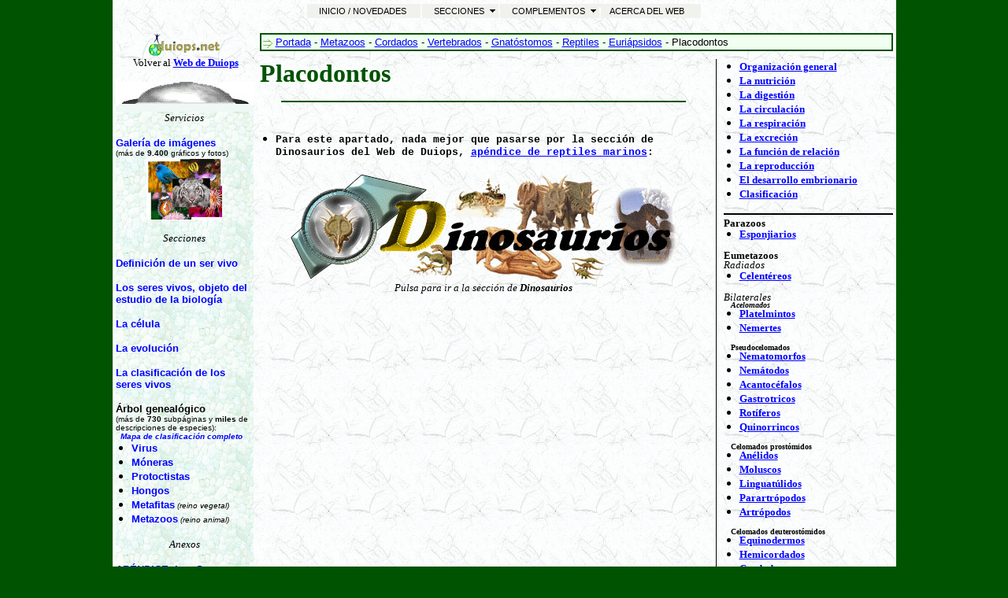

--- FILE ---
content_type: text/html
request_url: https://duiops.net/seresvivos/placodontos.html
body_size: 3713
content:
<html><head><meta http-equiv="Content-Type" content="text/html; charset=windows-1252"><style>
<!--
 p.MsoNormal
	{mso-style-parent:"";
	margin-bottom:.0001pt;
	punctuation-wrap:simple;
	text-autospace:none;
	font-size:10.0pt;
	font-family:"Times New Roman";
	margin-left:0cm; margin-right:0cm; margin-top:0cm}
-->
</style>  <title>Placodontos</title><script type="text/javascript" language="JavaScript1.2" src="stm31.js"></script>
<script async src="https://www.googletagmanager.com/gtag/js?id=UA-119873660-2"></script>
<script>
  window.dataLayer = window.dataLayer || [];
  function gtag(){dataLayer.push(arguments);}
  gtag('js', new Date());

  gtag('config', 'UA-119873660-2');
</script>

</head><body bgcolor="#005301" topmargin="0" leftmargin="0" rightmargin="0" bottommargin="0" marginwidth="0" marginheight="0" link="#0000FF" vlink="#0000FF"><div align="center"><table border="0" width="995" background="images/p[1].jpg" id="table1" bgcolor="#FBFFFB" cellspacing="0" cellpadding="4"><tr><td colspan="2" valign="middle"><div align="center"> 

<div align="center">
<table border="0" width="100%" id="table2" cellspacing="0" cellpadding="0">
	<tr>
		<td align="center" width="125" rowspan="3" valign="top">
		<a name="Principio"></a></td>
		<td align="center"></td>
		<td align="center" width="125" rowspan="3"></td>
	</tr>
	<tr>
		<td align="center"><script type="text/javascript" language="JavaScript1.2">
<!--
stm_bm(["menu59ec",430,"","http://www.duiops.net/seresvivos/blank.gif",0,"","",1,0,250,0,1000,1,0,0,"","",0],this);
stm_bp("p0",[0,4,0,0,1,3,0,7,100,"",-2,"",-2,90,0,0,"#000000","transparent","",3,0,0,"#000000"]);
stm_ai("p0i0",[0,"    INICIO / NOVEDADES","","",-1,-1,0,"http://www.duiops.net/","_self","","","","",0,0,0,"","",7,4,0,0,1,"#F1F2EE",0,"#006600",0,"","",3,3,0,0,"#FFFFF7","#000000","#000000","#FFFFFF","8pt 'Tahoma','Arial'","8pt 'Tahoma','Arial'",0,0]);
stm_aix("p0i1","p0i0",[0,"    SECCIONES","","",-1,-1,0,"","_self","","","","",0,0,0,"http://www.duiops.net/seresvivos/flecha.GIF","",7,4]);
stm_bp("p1",[1,4,0,0,2,3,0,0,100,"progid:DXImageTransform.Microsoft.Wipe(GradientSize=1.0,wipeStyle=1,motion=forward,enabled=0,Duration=0.43)",5,"progid:DXImageTransform.Microsoft.Wipe(GradientSize=1.0,wipeStyle=1,motion=reverse,enabled=0,Duration=0.43)",4,67,2,3,"#999999","#FFFFFF","",3,1,1,"#ACA899"]);
stm_aix("p1i0","p0i0",[0,"Hardware","","",-1,-1,0,"http://www.duiops.net/hardware/","_self","","","","",0,0,0,"","",0,0,0,0,1,"#FFFFFF",0,"#EFF8F4",0,"","",3,3,0,0,"#FFFFF7","#000000","#000000","#000000"]);
stm_aix("p1i1","p1i0",[0,"Windows","","",-1,-1,0,"http://www.duiops.net/windows/"]);
stm_aix("p1i2","p1i0",[0,"Manuales","","",-1,-1,0,"http://www.duiops.net/manuales/"]);
stm_aix("p1i3","p1i0",[0,"Abandonjuegos","","",-1,-1,0,"http://www.duiops.net/juegos/"]);
stm_aix("p1i4","p1i0",[0,"Curso de HTML","","",-1,-1,0,"http://www.duiops.net/curso/"]);
stm_aix("p1i5","p1i0",[0,"Underground &amp; Seguridad","","",-1,-1,0,"http://www.duiops.net/hacking/"]);
stm_ai("p1i6",[6,1,"#ACA899","",0,0,0]);
stm_aix("p1i7","p1i0",[0,"Alta Fidelidad & Cine en Casa","","",-1,-1,0,"http://www.duiops.net/hifi/"]);
stm_aix("p1i8","p1i0",[0,"New Age","","",-1,-1,0,"http://www.duiops.net/newage/"]);
stm_aix("p1i9","p1i0",[0,"Beatles","","",-1,-1,0,"http://www.duiops.net/beatles/"]);
stm_aix("p1i10","p1i6",[]);
stm_aix("p1i11","p1i0",[0,"Dinosaurios","","",-1,-1,0,"http://www.duiops.net/dinos/"]);
stm_aix("p1i12","p1i0",[0,"Seres Vivos","","",-1,-1,0,"http://www.duiops.net/seresvivos/"]);
stm_aix("p1i13","p1i6",[]);
stm_aix("p1i14","p1i0",[0,"Cine","","",-1,-1,0,"http://www.duiops.net/cine/"]);
stm_ep();
stm_aix("p0i2","p0i1",[0,"    COMPLEMENTOS"]);
stm_bpx("p2","p1",[]);
stm_aix("p2i0","p1i0",[0,"Zona de Descarga","","",-1,-1,0,"http://www.duiops.net/descarga/"]);
stm_aix("p2i1","p1i0",[0,"Enlaces a otros Webs","","",-1,-1,0,"http://www.duiops.net/enlaces/"]);
stm_ep();
stm_aix("p0i3","p0i0",[0,"   ACERCA DEL WEB ","","",-1,-1,0,"http://www.duiops.net/acerca.htm"]);
stm_ep();
stm_em();
//-->
</script>
</td>
	</tr>
	<tr>
		<td height="10" align="center"></td>
	</tr>
	</table>
</div>

</div></td></tr><tr><td width="175" valign="top">    
<p align="center"> <a href="http://www.duiops.net">
		<img border="0" src="images/duinlogo.gif" alt="Volver a la portada de Duiops" width="93" height="30"></a><br>
		<font face="Arial Narrow" size="2">&nbsp;Volver al <a href="http://www.duiops.net">
		<b>Web de Duiops</b></a></font></p>
<table border="0" width="175" id="table1" cellspacing="0" cellpadding="0">
	<tr>
		<td>
		<IMG src="images/ts.jpg" alt="ts.gif (1152 bytes)" width="175" height="38"></td>
	</tr>
	<tr>
		<td background="images/bi[1].jpg">
<p align="center"><i><font face="Arial Narrow" size="2">Servicios</font></i></p>
<table border="0" width="100%" cellspacing="0" cellpadding="0">
	<tr>
		<td>
<b>
<font face="Arial" size="2">
<a href="galeria.html" style="text-decoration: none">Galería de imágenes</a></font></b><br>
<font size="1" face="Arial">(más de <b>9.400</b> gráficos y fotos)</font></td>
	</tr>
	<tr>
		<td align="center"><a href="galeria.html">
		<img height="79" src="images/galeria_ss.gif" width="96" border="0"></a></td>
	</tr>
</table>
<p align="center"><i><font face="Arial Narrow" size="2">Secciones</font></i></p>  <p>
<font face="Arial" size="2"><a href="definicion.html" style="text-decoration: none; font-weight: 700">  Definición de un ser vivo</a></font></p>  <p>
<font face="Arial" size="2"><a href="objeto.html" style="text-decoration: none; font-weight: 700">Los seres   vivos, objeto del estudio de la biología</a></font></p>  <p>
<font face="Arial" size="2"><a href="celula.html" style="text-decoration: none; font-weight: 700">La célula</a></font></p>
<p>
<a href="evolucion.html" style="text-decoration: none"><b>
<font face="Arial" size="2">La evolución</font></b></a></p>  <p>
<font face="Arial" size="2"><a href="clasificacion.html" style="text-decoration: none; font-weight: 700">La   clasificación de los seres vivos</a></font></p>
		<p style="margin-bottom: -12pt">
<span style="font-weight: 700"><font face="Arial" size="2">Árbol genealógico</font><font size="1" face="Arial Narrow"><br>
</font></span><font size="1" face="Arial">(más de <b>730</b> subpáginas y 
<b>miles</b> de descripciones de especies):<br>
&nbsp; </font><span style="font-weight: 700">
<a href="mapa.html" style="text-decoration: none; font-style:italic">
<font face="Arial" size="1">
Mapa de clasificación completo</font></a></span></p>
<div style="margin-left: -20"><ul><li><font face="Arial" size="2">
	<a href="virus.html" style="text-decoration: none; font-weight: 700">Virus</a></font></li>
	<li><font face="Arial" size="2"><a href="moneras.html" style="text-decoration: none; font-weight: 700">Móneras</a></font></li>
	<li><font face="Arial" size="2"><a href="protoctistas.html" style="text-decoration: none; font-weight: 700">Protoctistas</a></font></li>
	<li><font face="Arial" size="2"><a href="hongos.html" style="text-decoration: none; font-weight: 700">Hongos</a></font></li>
	<li><font face="Arial" size="2"><a href="metafitas.html" style="text-decoration: none; font-weight: 700">Metafitas</a></font><font face="Arial" size="1"><i> (reino vegetal)</i></font></li>
	<li><font face="Arial" size="2"><a href="metazoos.html" style="text-decoration: none; font-weight: 700">Metazoos</a></font><font face="Arial" size="1"><i> (reino animal)</i></font></li>
</ul></div>
<p align="center"><i><font face="Arial Narrow" size="2">Anexos</font></i></p>  

<p><span style="font-weight: 700"><font face="Arial" size="2"><a style="text-decoration: none" href="pasado-apendice.html">APÉNDICE: Los Seres 
Vivos en el pasado</a></font></span></p>
<p><a href="videos.html" style="text-decoration: none"><b>
<font face="Arial" size="2">Vídeos de mascotas y animales</font></b></a></p></td>
	</tr>
	<tr>
		<td>
		<IMG src="images/ti.jpg" alt="ti.gif (1148 bytes)" width="175" height="38"></td>
	</tr>
</table>

</td><td width="820" valign="top"><table border="1" width="100%" id="table5" cellspacing="0" cellpadding="2" bgcolor="#F0FFF0" bordercolor="#005301"><tr><td><font face="Arial" size="2"><img height="12" src="images/derechamen.gif" width="12" align="absmiddle" border="0"> <a href="index.html">Portada</a> - <a href="metazoos.html">Metazoos</a> - <a href="cordados.html">Cordados</a> - </font><a href="vertebrados.html"><font face="Arial" size="2">Vertebrados</font></a><font face="Arial" size="2"> - </font><a href="gnatostomos.html"><font face="Arial" size="2">Gnatóstomos</font></a><font face="Arial" size="2"> - </font><a href="reptiles.html"><font face="Arial" size="2">Reptiles</font></a><font face="Arial" size="2"> - </font><a href="euriapsidos.html"><font face="Arial" size="2">Euriápsidos</font></a><font face="Arial" size="2"> - <!--webbot bot="Navigation" S-Type="banner" S-Orientation="horizontal" S-Rendering="text" startspan -->Placodontos<!--webbot bot="Navigation" i-checksum="28434" endspan --></font></td></tr></table><table border="0" width="100%" id="table4" cellspacing="0" cellpadding="0"><tr><td colspan="3" height="10"></td></tr><tr><td valign="top"><h1><font face="Trebuchet MS" color="#005301"><!--webbot bot="Navigation" S-Type="banner" S-Orientation="horizontal" S-Rendering="text" startspan -->Placodontos<!--webbot bot="Navigation" i-checksum="28434" endspan --></font><hr width="90%" noshade color="#005301"></h1>

<div align="center">
	<table border="0" width="468" id="table1" cellspacing="0" cellpadding="0">
		<tr>
			<td align="center"></td>
		</tr>
	</table>
</div>

<div style="margin-left: -20"><ul><li><p class="MsoNormal" style="line-height: 12.0pt"><b><span style="font-family: Courier New">Para este apartado, nada mejor que pasarse por la sección de Dinosaurios del Web de Duiops, <a href="../dinos/reptmar.html">apéndice de reptiles marinos</a>:</span></b></li></ul></div><p class="MsoNormal" style="line-height: 12.0pt" align="center"><a href="../dinos/index.html"><img src="../dinos/images/dinostit.gif" alt="Los Dinosaurios" width="500" height="140" border="0"></a><br><i>Pulsa para ir a la sección de <b>Dinosaurios</b></i></td><td width="20" background="images/lineavert.gif"></td><td width="200" valign="top"><div style="margin-left: -20"><ul><li><b><font face="Arial Narrow" size="2"><a href="metazoos_orga.html">Organización general</a></font></b></li><li><b><font face="Arial Narrow" size="2"><a href="metazoos_nutri.html">La nutrición</a></font></b></li><li><b><font face="Arial Narrow" size="2"><a href="metazoos_digest.html">La digestión</a></font></b></li><li><b><font face="Arial Narrow" size="2"><a href="metazoos_circu.html">La circulación</a></font></b></li><li><b><font face="Arial Narrow" size="2"><a href="metazoos_respi.html">La respiración</a></font></b></li><li><b><font face="Arial Narrow" size="2"><a href="metazoos_excre.html">La excreción</a></font></b></li><li><b><font face="Arial Narrow" size="2"><a href="metazoos_rela.html">La función de relación</a></font></b></li><li><b><font face="Arial Narrow" size="2"><a href="metazoos_repro.html">La reproducción</a></font></b></li><li><b><font face="Arial Narrow" size="2"><a href="metazoos_desa.html">El desarrollo embrionario</a></font></b></li><li><b><font face="Arial Narrow" size="2"><a href="metazoos_clasif.html">Clasificación</a></font></b></li></ul></div><hr noshade color="#000000"><p style="margin-top: -5; margin-bottom: -20"><b><font face="Arial Narrow" size="2">Parazoos</font></b></p><div style="margin-left: -20"><ul><li><b><font face="Arial Narrow" size="2"><a href="esponjiarios.html">Esponjiarios</a></font></b></li></ul></div><p style="margin-top: -5; margin-bottom: -20"><b><font face="Arial Narrow" size="2">Eumetazoos</font></b></p><p style="margin-bottom: -20"><i><font face="Arial Narrow" size="2">Radiados</font></i></p><div style="margin-left: -20"><ul><li><b><font face="Arial Narrow" size="2"><a href="celentereos.html">Celentéreos</a></font></b></li></ul></div><p style="margin-top: -5; margin-bottom: -20"><i><font face="Arial Narrow" size="2">Bilaterales</font></i></p><p style="margin-bottom: -20"><b><i><font face="Arial Narrow" size="1">&nbsp;&nbsp; Acelomados</font></i></b></p><div style="margin-left: -20"><ul><li><b><font face="Arial Narrow" size="2"><a href="platelmintos.html">Platelmintos</a></font></b></li><li><b><font face="Arial Narrow" size="2"><a href="nemertes.html">Nemertes</a></font></b></li></ul></div><p style="margin-top: -5; margin-bottom: -20"><b><font face="Arial Narrow" size="1">&nbsp;&nbsp; Pseudocelomados</font></b></p><div style="margin-left: -20"><ul><li><b><font face="Arial Narrow" size="2"><a href="nematomorfos.html">Nematomorfos</a></font></b></li><li><b><font face="Arial Narrow" size="2"><a href="nematodos.html">Nemátodos</a></font></b></li><li><b><font face="Arial Narrow" size="2"><a href="acantocefalos.html">Acantocéfalos</a></font></b></li><li><b><font face="Arial Narrow" size="2"><a href="gastrotricos.html">Gastrotricos</a></font></b></li><li><b><font face="Arial Narrow" size="2"><a href="rotiferos.html">Rotíferos</a></font></b></li><li><b><font face="Arial Narrow" size="2"><a href="quinorrincos.html">Quinorrincos</a></font></b></li></ul></div><p style="margin-top: -5; margin-bottom: -20"><b><font face="Arial Narrow" size="1">&nbsp;&nbsp; Celomados prostómidos</font></b></p><div style="margin-left: -20"><ul><li><b><font face="Arial Narrow" size="2"><a href="anelidos.html">Anélidos</a></font></b></li><li><b><font face="Arial Narrow" size="2"><a href="moluscos.html">Moluscos</a></font></b></li><li><a href="linguatulidos.html"><b><font face="Arial Narrow" size="2">Linguatúlidos</font></b></a></li><li><a href="parartropodos.html"><b><font face="Arial Narrow" size="2">Parartrópodos</font></b></a></li><li><b><font face="Arial Narrow" size="2"><a href="artropodos.html">Artrópodos</a></font></b></li></ul></div><p style="margin-top: -5; margin-bottom: -20"><b><font face="Arial Narrow" size="1">&nbsp;&nbsp; Celomados deuterostómidos</font></b></p><div style="margin-left: -20"><ul><li><b><font face="Arial Narrow" size="2"><a href="equinodermos.html">Equinodermos</a></font></b></li><li><a href="hemicordados.html"><b><font face="Arial Narrow" size="2">Hemicordados</font></b></a></li><li><b><font face="Arial Narrow" size="2"><a href="cordados.html">Cordados</a></font></b><div style="margin-left: -20"><ul><li><b><font face="Arial Narrow" size="2"color="#808080">Urocordados</font></b></li><li><a href="cefalocordados.html"><b><font face="Arial Narrow" size="2">Cefalocordados</font></b></a></li><li><a href="vertebrados.html"><b><font face="Arial Narrow" size="2">Vertebrados</font></b></a><div style="margin-left: -20"><ul><li><a href="agnatos.html"><b><font face="Arial Narrow" size="2">Agnatos</font></b></a></li><li><a href="gnatostomos.html"><b><font face="Arial Narrow" size="2">Gnatóstomos</font></b></a><div style="margin-left: -20"><ul><li><i><b><font face="Arial Narrow" size="2">&quot;<a href="peces.html">Peces</a>&quot;</font></b></i></li><li><a href="anfibios.html"><b><font face="Arial Narrow" size="2">Anfibios</font></b></a></li><li><a href="reptiles.html"><b><font face="Arial Narrow" size="2">Reptiles</font></b></a><div style="margin-left: -20"><ul><li><a href="anapsidos.html"><b><font face="Arial Narrow" size="2">Anápsidos</font></b></a></li><li><a href="sinapsidos.html"><b><font face="Arial Narrow" size="2">Sinápsidos</font></b></a></li><li><a href="euriapsidos.html"><b><font face="Arial Narrow" size="2">Euriápsidos</font></b></a><div style="margin-left: -20"><ul><li><b><font face="Arial Narrow" size="2">Placodontos</font></b></li><li><b><font face="Arial Narrow" size="2"color="#808080">Protosaurios</font></b></li><li><b><font face="Arial Narrow" size="2"color="#808080">Sauropterigios</font></b><div style="margin-left: -20"><ul><li><a href="notosaurios.html"><b><font face="Arial Narrow" size="2">Notosaurios</font></b></a></li><li><a href="plesiosaurios.html"><b><font face="Arial Narrow" size="2">Plesiosaurios</font></b></a></li></ul></div></li><li><a href="pliosaurios.html"><b><font face="Arial Narrow" size="2">Pliosaurios</font></b></a></li><li><a href="mosasaurios.html"><b><font face="Arial Narrow" size="2">Mosasaurios</font></b></a></li><li><a href="ictiosaurios.html"><b><font face="Arial Narrow" size="2">Ictiosaurios</font></b></a></li></ul></div></li><li><a href="diapsidos.html"><b><font face="Arial Narrow" size="2">Diápsidos</font></b></a></li></ul></div></li><li><a href="aves.html"><b><font face="Arial Narrow" size="2">Aves</font></b></a></li><li><a href="mamiferos.html"><b><font face="Arial Narrow" size="2">Mamíferos</font></b></a></li></ul></div></li></ul></div></li></ul></div></li></ul></div></td></tr></table></td></tr><tr><td colspan="2" valign="top">    
<table border="0" width="100%" id="table1" cellspacing="0" cellpadding="0">
	<tr>
		<td width="200">&nbsp;</td>
		<td align="center">&nbsp;</td>
		<td width="200" valign="top">
&nbsp;</td>
	</tr>
	<tr>
		<td width="200">&nbsp;</td>
		<td align="center"></td>
		<td width="200" valign="top">
<p align="right"><font face="Courier New" size="2"><strong>Volver 
<a href="#Principio">arriba</a>
<a href="#Principio">
<img align="absMiddle" alt="Volver arriba" border="0" src="images/arribadi.gif" width="20" height="19"></a></strong></font></p>
		</td>
	</tr>
</table>
<p><font face="Courier New" size="2">&nbsp; </font><font face="Verdana">
<font face="Courier New" size="2">© 1997-2009 Duiops (</font><font face="Courier New" color="#808080" size="2"><strong><a href="http://www.duiops.net">http://www.duiops.net</a></strong></font><font face="Courier New" size="2">)<br>
&nbsp;&nbsp;Prohibida la reproducción parcial o total de los textos o las imágenes</font></font></p>
<p><font face="Verdana">
<font face="Courier New" size="2">&nbsp;&nbsp;Para comentarios, usar las </font>
<b>
<font face="Courier New" color="#808080" size="2">
<a href="../emailsc.htm" target="_blank">direcciones e-mail de contacto</a></font></b></p>
</font>

</td></tr></table></div></body></html>